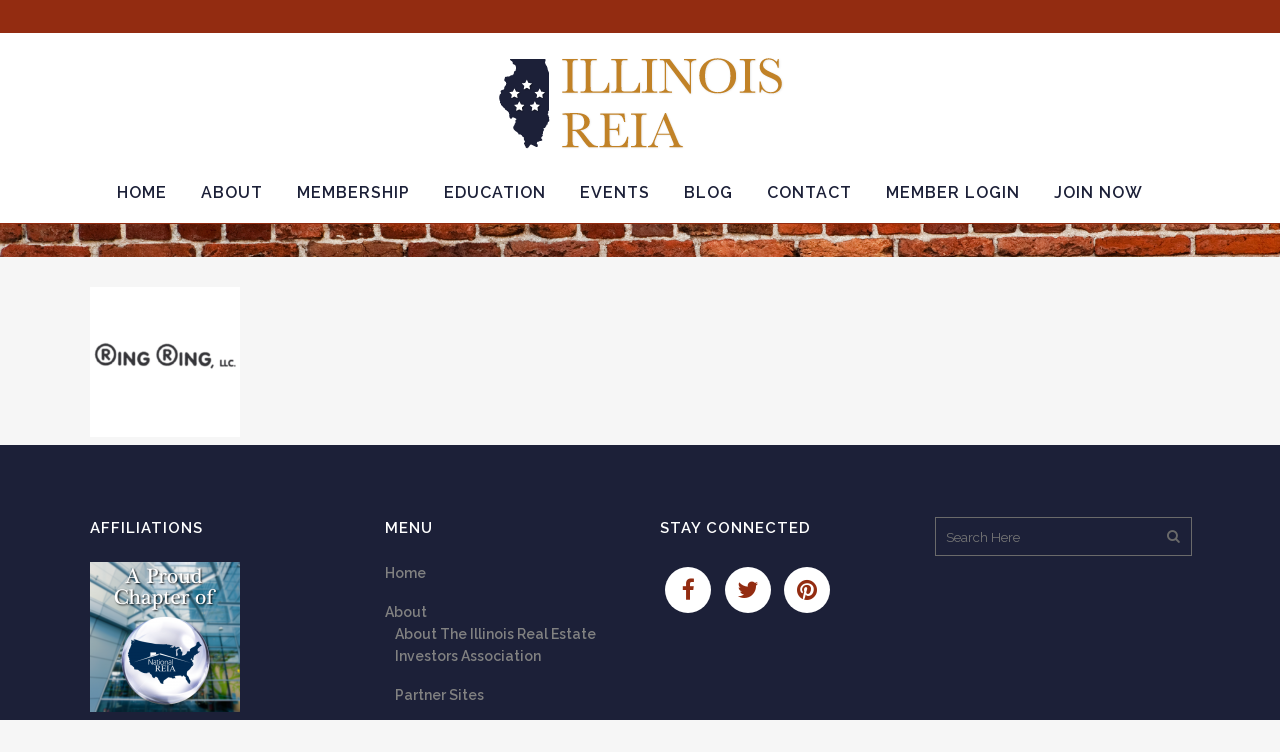

--- FILE ---
content_type: text/css
request_url: https://ilreia.com/wp-content/themes/bridge/css/custom_css.css?ver=1552506688
body_size: 81
content:


.header_top {
    background-color: rgba(147,44,17,1) !important;
}

nav.main_menu ul li.active a {
    color: #c18227 !important;
}

nav.main_menu > ul > li > a {
    color: #1c2038 !important;
    font-size: 16px !important;
}

/*Buttons*/

a.qbutton.center{
display: block;
margin-right: auto !important;
width: 65% !important;
margin-left: auto !important;
}
/*PHP Page*/

div.wpb_row.section.vc_row-fluid.php_contact div.full_section_inner.clearfix div.vc_span12.wpb_column.column_container.vc_custom_1411671119455 div.wpb_wrapper a.qbutton.medium.center{
margin-left: auto !important;
margin-right: auto !important;
display: block !important;
max-width: 200px !important;
}

span.accordion_mark.left_mark { background-color: #ffffff !important;
}

/*Illinois REIA*/

div.vc_span12.membership_application_button.wpb_column.column_container div.wpb_wrapper a.qbutton.center{
margin-right: auto !important;
margin-left: auto !important;
display: block;
width: 40%;
}

/*Partner Site Buttons*/

div.wpb_row.section.vc_row-fluid.partner_button_1 div.full_section_inner.clearfix div.vc_span6.wpb_column.column_container div.wpb_wrapper a.qbutton.large.center {
margin-left: auto;
margin-right: auto;
display: block;
}

div.wpb_row.section.vc_row-fluid.partner_button_2 div.full_section_inner.clearfix div.vc_span6.wpb_column.column_container div.wpb_wrapper a.qbutton.large.center {
margin-left: auto;
margin-right: auto;
display: block;
}

.title_subtitle_holder_inner{
display: none !important;
}

/*Homepage Slider*/

.carousel{
min-height: 375px !important;
}

--- FILE ---
content_type: text/css
request_url: https://ilreia.com/wp-content/themes/bridge-child/style.css?ver=6.8.3
body_size: -32
content:
/*
Theme Name: Bridge Child
Theme URI: http://demo.qodeinteractive.com/bridge/
Description: A child theme of Bridge Theme
Author: Qode Interactive
Author URI: http://www.qodethemes.com/
Version: 1.0.0
Template: bridge
*/
@import url("../bridge/style.css");

li.pricing_table_content{
min-height: 395px !important;
}

#vendor.vc_row.wpb_row.section.vc_row-fluid.vc_custom_1498143253621 li.pricing_table_content{
min-height: 335px !important;
}

.ctct-form-966 {
	background-color: #f7f7f7 !important;
	padding: 35px !important;
	margin-top: 35px !important;
}

.ctct-submit{
	background-color: #192448 !important;
	color: #ffffff !important;
	font-size: 20px !important;
}

.ctct-form-field-required{
	display: inline-block;
}

--- FILE ---
content_type: application/javascript
request_url: https://ilreia.com/wp-content/themes/bridge/js/custom_js.js?ver=1552506688
body_size: -326
content:

var $j = jQuery.noConflict();

$j(document).ready(function() {
	"use strict";

	<script type="text/javascript" src="https://nationalreia.infusionsoft.com/app/webTracking/getTrackingCode"></script>});
